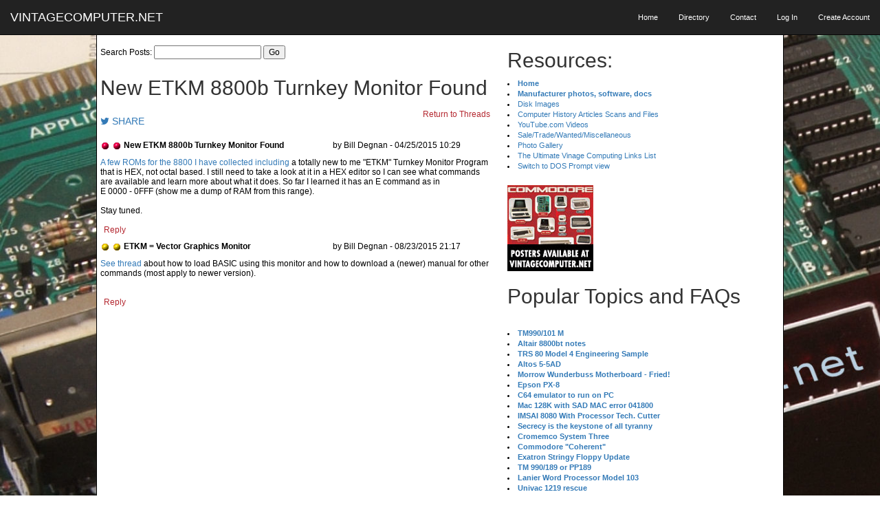

--- FILE ---
content_type: text/html;charset=UTF-8
request_url: http://www.vintagecomputer.net/browse_thread.cfm?id=606
body_size: 42029
content:
<LINK REL="SHORTCUT ICON" HREF="https://www.vintagecomputer.net/favicon.ico">










 













<!DOCTYPE html>
<html lang="en">
<head>

    <meta charset="utf-8">
    <meta http-equiv="X-UA-Compatible" content="IE=edge">
    <meta name="viewport" content="width=device-width, initial-scale=1">
    <meta name="description" content="">
    <meta name="author" content="">

    <title>New ETKM 8800b Turnkey Monitor Found </title>

    <!-- Bootstrap Core CSS -->
    <link href="css/bootstrap.min.css" rel="stylesheet">
	 <link href="css/bootstrap.css" rel="stylesheet">

    <!-- Custom CSS -->
<link href="css/vintagecomputer.css" rel="stylesheet"> 

    <!-- Custom Fonts -->
    <link href="http://maxcdn.bootstrapcdn.com/font-awesome/4.1.0/css/font-awesome.min.css" rel="stylesheet" type="text/css">
    <link href='http://fonts.googleapis.com/css?family=Lora:400,700,400italic,700italic' rel='stylesheet' type='text/css'>
    <link href='http://fonts.googleapis.com/css?family=Open+Sans:300italic,400italic,600italic,700italic,800italic,400,300,600,700,800' rel='stylesheet' type='text/css'>

    <!-- HTML5 Shim and Respond.js IE8 support of HTML5 elements and media queries -->
    <!-- WARNING: Respond.js doesn't work if you view the page via file:// -->
    <!--[if lt IE 9]>
        <script src="https://oss.maxcdn.com/libs/html5shiv/3.7.0/html5shiv.js"></script>
        <script src="https://oss.maxcdn.com/libs/respond.js/1.4.2/respond.min.js"></script>
    <![endif]-->

</head>


<body style="background:url(/images/aim65.jpg); background-size:cover; ">

    <!-- Navigation -->
<nav class="navbar navbar-inverse navbar-fixed-top">
	<div class="container-fluid">
            <!-- Brand and toggle get grouped for better mobile display -->
    	<div class="navbar-header page-scroll">
                
    <button type="button" class="navbar-toggle" data-toggle="collapse" data-target="#bs-example-navbar-collapse-1"> 
    <span class="sr-only">Toggle navigation</span> <span class="icon-bar"></span> 
    <span class="icon-bar"></span> <span class="icon-bar"></span> </button>
                <a class="navbar-brand" href="index.cfm">VINTAGECOMPUTER.NET </a> 
            </div>
			
            <!-- Collect the nav links, forms, and other content for toggling -->
            <div class="collapse navbar-collapse" id="bs-example-navbar-collapse-1">
                <ul class="nav navbar-nav navbar-right" style="font-size: 11px;">
                    <li class="hidden-sm collapse">
                        <a href="home.cfm">Home</a>
                    </li>
                    <li class="visible-xs">
                        <a href="readme.cfm">Readme</a>
                    </li>	
                    <li class="hidden-sm collapse">
                        <a href="directory.cfm">Directory</a>
                    </li>					
                    <li>
                        <a href="contact.cfm">Contact</a>
                    </li>
					<li class="visible-xs">
						<a data-toggle="collapse" data-target=".navbar-collapse.in"  href="/index.cfm#resources">Archives and Resources</a>					
					</li>
			

                    <li>
                        <a href="/edit_member.cfm">Log In</a>
                    </li>
                    <li>
                        <a href="/get_info.cfm">Create Account</a>
                    </li>					
					
                </ul>
            </div>
            <!-- /.navbar-collapse -->
        </div>
        <!-- /.container -->
    </nav>


    <!-- Main Content -->
    <div class="container-fluid" style="margin-top:50px; max-width: 1000px; padding-right: 0px; padding-left: 0px; background-color: #ffffff; border:1px solid black;" >
	<div class="col-xs-12 col-sm-7" style="padding-right: 0px;  padding-left: 0px;   margin-right: 0px;   margin-left: 0px;">
	
	    <form name="searchfield" action="search_threads.cfm" method="post"  onSubmit="return search_validate(document.searchfield);">
      <table  class="table-responsive" style="margin-top:10px;">
        <tr>
          <td class="thread_main">Search Posts:
            <input type="text" name="search_term" maxlength="40"> <input type="submit" value="Go"></td>
        </tr>
      </table>
    </form>
	<h2 style="margin-left:5px;">New ETKM 8800b Turnkey Monitor Found</h2>
<table class="table-responsive table-hover table-condensed" >
<tbody>

          <tr> 
            <td valign="top" ><h5>			
<a href="https://twitter.com/intent/tweet?original_referer=http%3A%2F%2Fvintagecomputer.net%2Fbrowse_thread.cfm%3Fid%3D606&ref_src=twsrc%5Etfw&text=New%20ETKM%208800b%20Turnkey%20Monitor%20Found&tw_p=tweetbutton&url=http%3A%2F%2Fvintagecomputer.net%2Fbrowse_thread.cfm%3Fid%3D606&via=billdeg"><i class="fa fa-twitter"></i> SHARE</a></h5>		
					
			
			</td>
            <td align="right" valign="top"><p><a href="discuss_issues.cfm?id=606" class="thread_main">Return 
                to Threads</a></p></td>
          </tr>

          
           

            <tr> 
              <td valign="top" class="thread_main"> 
                  <img src="images/reddot.gif">&nbsp;<img src="images/reddot.gif"> 
                   <strong>New ETKM 8800b Turnkey Monitor Found</strong></td>
              <td><span class="thread_main" >by Bill Degnan 
                - 04/25/2015 10:29</span></td>
            </tr>
            <tr> 
              <td colspan="2" class="thread_main"> 
                
                 
                
                 
                
                 
                 
                
                
                  
                  
                  
                  
                  
                  
                  
                  
                  
                  
                
                  
                  
                  
                  
                  
                  
                  
                  
                  
                  
                
                  
                  
                  
                  
                  
                  
                  
                  
                  
                  
                
                  
                  
                  
                  
                  
                  
                  
                  
                  
                  
                
                  
                  
                  
                  
                  
                  
                  
                  
                  
                  
                
                  
                  
                  
                  
                  
                  
                  
                  
                  
                  
                
                  
                  
                  
                  
                  
                  
                  
                  
                  
                  
                
                  
                  
                  
                  
                  
                  
                  
                  
                  
                  
                
                  
                  
                  
                  
                  
                  
                  
                  
                  
                  
                
                  
                  
                  
                  
                  
                  
                  
                  
                  
                  
                
                  
                  
                  
                  
                  
                  
                  
                  
                  
                  
                
                  
                  
                  
                  
                  
                  
                  
                  
                  
                  
                
                  
                  
                  
                  
                  
                  
                  
                  
                  
                  
                
                  
                  
                  
                  
                  
                  
                  
                  
                  
                  
                
                  
                  
                  
                  
                  
                  
                  
                  
                  
                  
                
                  
                  
                  
                  
                  
                  
                  
                  
                  
                  
                
                  
                  
                  
                  
                  
                  
                  
                  
                  
                  
                
                  
                  
                  
                  
                  
                  
                  
                  
                  
                  
                
                  
                  
                  
                  
                  
                  
                  
                  
                  
                  
                
                  
                  
                  
                  
                  
                  
                  
                  
                  
                  
                
                  
                  
                  
                  
                  
                  
                  
                  
                  
                  
                
                  
                  
                  
                  
                  
                  
                  
                  
                  
                  
                
                  
                  
                  
                  
                  
                  
                  
                  
                  
                  
                
                  
                  
                  
                  
                  
                  
                  
                  
                  
                  
                
                  
                  
                  
                  
                  
                  
                  
                  
                  
                  
                
                  
                  
                  
                  
                  
                  
                  
                  
                  
                  
                
                  
                  
                  
                  
                  
                  
                  
                  
                  
                  
                
                  
                  
                  
                  
                  
                  
                  
                  
                  
                  
                
                  
                  
                  
                  
                  
                  
                  
                  
                  
                  
                
                  
                  
                  
                  
                  
                  
                  
                  
                  
                  
                
                  
                  
                  
                  
                  
                  
                  
                  
                  
                  
                
                  
                  
                  
                  
                  
                  
                  
                  
                  
                  
                
                  
                  
                  
                  
                  
                  
                  
                  
                  
                  
                
                  
                  
                  
                  
                  
                  
                  
                  
                  
                  
                
                  
                  
                  
                  
                  
                  
                  
                  
                  
                  
                
                  
                  
                  
                  
                  
                  
                  
                  
                  
                  
                
                  
                  
                  
                  
                  
                  
                  
                  
                  
                  
                
                  
                  
                  
                  
                  
                  
                  
                  
                  
                  
                
                  
                  
                  
                  
                  
                  
                  
                  
                  
                  
                
                  
                  
                  
                  
                  
                  
                  
                  
                  
                  
                
                  
                  
                  
                  
                  
                  
                  
                  
                  
                  
                
                  
                  
                  
                  
                  
                  
                  
                  
                  
                  
                
                  
                  
                  
                  
                  
                  
                  
                  
                  
                  
                
                  
                  
                  
                  
                  
                  
                  
                  
                  
                  
                
                  
                  
                  
                  
                  
                  
                  
                  
                  
                  
                
                  
                  
                  
                  
                  
                  
                  
                  
                  
                  
                
                  
                  
                  
                  
                  
                  
                  
                  
                  
                  
                
                  
                  
                  
                  
                  
                  
                  
                  
                  
                  
                
                  
                  
                  
                  
                  
                  
                  
                  
                  
                  
                
                  
                  
                  
                  
                  
                  
                  
                  
                  
                  
                
                  
                  
                  
                  
                  
                  
                  
                  
                  
                  
                
                  
                  
                  
                  
                  
                  
                  
                  
                  
                  
                
                  
                  
                  
                  
                  
                  
                  
                  
                  
                  
                
                  
                  
                  
                  
                  
                  
                  
                  
                  
                  
                
                  
                  
                  
                  
                  
                  
                  
                  
                  
                  
                
                  
                  
                  
                  
                  
                  
                  
                  
                  
                  
                
                  
                  
                  
                  
                  
                  
                  
                  
                  
                  
                
                  
                  
                  
                  
                  
                  
                  
                  
                  
                  
                
                  
                  
                  
                  
                  
                  
                  
                  
                  
                  
                
                  
                  
                  
                  
                  
                  
                  
                  
                  
                  
                
                  
                  
                  
                  
                  
                  
                  
                  
                  
                  
                
                  
                  
                  
                  
                  
                  
                  
                  
                  
                  
                
                  
                  
                  
                  
                  
                  
                  
                  
                  
                  
                
                  
                  
                  
                  
                  
                  
                  
                  
                  
                  
                
                  
                  
                  
                  
                  
                  
                  
                  
                  
                  
                
                  
                  
                  
                  
                  
                  
                  
                  
                  
                  
                
                  
                  
                  
                  
                  
                  
                  
                  
                  
                  
                
                  
                  
                  
                  
                  
                  
                  
                  
                  
                  
                
                  
                  
                  
                  
                  
                  
                  
                  
                  
                  
                
                  
                  
                  
                  
                  
                  
                  
                  
                  
                  
                
                  
                  
                  
                  
                  
                  
                  
                  
                  
                  
                
                  
                  
                  
                  
                  
                  
                  
                  
                  
                  
                
                  
                  
                  
                  
                  
                  
                  
                  
                  
                  
                
                  
                  
                  
                  
                  
                  
                  
                  
                  
                  
                
                  
                  
                  
                  
                  
                  
                  
                  
                  
                  
                
                  
                  
                  
                  
                  
                  
                  
                  
                  
                  
                
                  
                  
                  
                  
                  
                  
                  
                  
                  
                  
                
                  
                  
                  
                  
                  
                  
                  
                  
                  
                  
                
                  
                  
                  
                  
                  
                  
                  
                  
                  
                  
                
                  
                  
                  
                  
                  
                  
                  
                  
                  
                  
                
                  
                  
                  
                  
                  
                  
                  
                  
                  
                  
                
                  
                  
                  
                  
                  
                  
                  
                  
                  
                  
                
                  
                  
                  
                  
                  
                  
                  
                  
                  
                  
                
                  
                  
                  
                  
                  
                  
                  
                  
                  
                  
                
                  
                  
                  
                  
                  
                  
                  
                  
                  
                  
                 
                
                 
                  <a href="/MITS/Software/ROMS/">A few ROMs for the 8800 I have collected including </a> a totally new to me "ETKM" Turnkey Monitor Program that is HEX, not octal based. I still need to take a look at it in a HEX editor so I can see what commands are available and learn more about what it does. So far I learned it has an E command as in<br>E 0000 - 0FFF (show me a dump of RAM from this range).<br><br>Stay tuned. 
                <br> <br> <a href="discuss_reply.cfm?id=606" class="thread_main">Reply</a> 
                
                 </td>
            </tr>

           

            <tr> 
              <td valign="top" class="thread_main"> 
                  <img src="images/yl_ball.gif">&nbsp;<img src="images/yl_ball.gif"> 
                   <strong>ETKM = Vector Graphics Monitor</strong></td>
              <td><span class="thread_main" >by Bill Degnan 
                - 08/23/2015 21:17</span></td>
            </tr>
            <tr> 
              <td colspan="2" class="thread_main"> 
                
                 
                
                 
                
                 
                 
                
                
                  
                  
                  
                  
                  
                  
                  
                  
                  
                  
                
                  
                  
                  
                  
                  
                  
                  
                  
                  
                  
                
                  
                  
                  
                  
                  
                  
                  
                  
                  
                  
                
                  
                  
                  
                  
                  
                  
                  
                  
                  
                  
                
                  
                  
                  
                  
                  
                  
                  
                  
                  
                  
                
                  
                  
                  
                  
                  
                  
                  
                  
                  
                  
                
                  
                  
                  
                  
                  
                  
                  
                  
                  
                  
                
                  
                  
                  
                  
                  
                  
                  
                  
                  
                  
                
                  
                  
                  
                  
                  
                  
                  
                  
                  
                  
                
                  
                  
                  
                  
                  
                  
                  
                  
                  
                  
                
                  
                  
                  
                  
                  
                  
                  
                  
                  
                  
                
                  
                  
                  
                  
                  
                  
                  
                  
                  
                  
                
                  
                  
                  
                  
                  
                  
                  
                  
                  
                  
                
                  
                  
                  
                  
                  
                  
                  
                  
                  
                  
                
                  
                  
                  
                  
                  
                  
                  
                  
                  
                  
                
                  
                  
                  
                  
                  
                  
                  
                  
                  
                  
                
                  
                  
                  
                  
                  
                  
                  
                  
                  
                  
                
                  
                  
                  
                  
                  
                  
                  
                  
                  
                  
                
                  
                  
                  
                  
                  
                  
                  
                  
                  
                  
                
                  
                  
                  
                  
                  
                  
                  
                  
                  
                  
                
                  
                  
                  
                  
                  
                  
                  
                  
                  
                  
                
                  
                  
                  
                  
                  
                  
                  
                  
                  
                  
                
                  
                  
                  
                  
                  
                  
                  
                  
                  
                  
                
                  
                  
                  
                  
                  
                  
                  
                  
                  
                  
                
                  
                  
                  
                  
                  
                  
                  
                  
                  
                  
                
                  
                  
                  
                  
                  
                  
                  
                  
                  
                  
                
                  
                  
                  
                  
                  
                  
                  
                  
                  
                  
                 
                
                 
                  <a href="/browse_thread_record.cfm?id=531&tid=5">See thread</a> about how to load BASIC using this monitor and how to download a (newer) manual for other commands (most apply to newer version). <br> 
                <br> <br> <a href="discuss_reply.cfm?id=606" class="thread_main">Reply</a> 
                
                 </td>
            </tr>

           

        </tbody></table>
	</div>
	<div class="col-xs-12 col-sm-5" >

<h2>Resources:</h2>
<div class="index_comments">
<li><a href="/"><b>Home</b></a>
<li><a href="/directory.cfm"><b>Manufacturer photos, software, docs</b></a>
<li><a href="/disk_images/">Disk Images</a><br>
<li><a href="/cisc367/">Computer History Articles Scans and Files</a><br>
<li><a href="https://www.youtube.com/user/billdeg" target="_blank">YouTube.com Videos</a>
<li><a href="/browse_thread.cfm?id=39">Sale/Trade/Wanted/Miscellaneous</a><br>
<li><a href="/pictures/">Photo Gallery</a><br>
<li><a href="/browse_thread.cfm?id=147">The Ultimate Vinage Computing Links List</a><br>
<li><a href="/easteregg.cfm">Switch to DOS Prompt view</a>
</div>


<br>
<a href="poster_detail.cfm"><img src="/marketing/vintage_thumb.jpg" alt="Buy a Commodore Computer Poster"></a><br>
				<h2>Popular Topics and FAQs</h2>
                
	
<br>
<div class="index_comments">
					
	
		
		
		
		
		<li><a href="/browse_thread.cfm?id=4"><strong>TM990/101 M</strong></a>

<br>

		
		
		
		
		<li><a href="/browse_thread.cfm?id=9"><strong>Altair 8800bt notes</strong></a>

<br>

		
		
		
		
		<li><a href="/browse_thread.cfm?id=23"><strong>TRS 80 Model 4 Engineering Sample</strong></a>

<br>

		
		
		
		
		<li><a href="/browse_thread.cfm?id=29"><strong>Altos 5-5AD</strong></a>

<br>

		
		
		
		
		<li><a href="/browse_thread.cfm?id=64"><strong>Morrow Wunderbuss Motherboard - Fried!</strong></a>

<br>

		
		
		
		
		<li><a href="/browse_thread.cfm?id=71"><strong>Epson PX-8</strong></a>

<br>

		
		
		
		
		<li><a href="/browse_thread.cfm?id=90"><strong>C64 emulator to run on PC</strong></a>

<br>

		
		
		
		
		<li><a href="/browse_thread.cfm?id=95"><strong>Mac 128K with SAD MAC error 041800</strong></a>

<br>

		
		
		
		
		<li><a href="/browse_thread.cfm?id=100"><strong>IMSAI 8080 With Processor Tech. Cutter</strong></a>

<br>

		
		
		
		
		<li><a href="/browse_thread.cfm?id=101"><strong>Secrecy is the keystone of all tyranny</strong></a>

<br>

		
		
		
		
		<li><a href="/browse_thread.cfm?id=108"><strong>Cromemco System Three</strong></a>

<br>

		
		
		
		
		<li><a href="/browse_thread.cfm?id=109"><strong>Commodore "Coherent"</strong></a>

<br>

		
		
		
		
		<li><a href="/browse_thread.cfm?id=119"><strong>Exatron Stringy Floppy Update</strong></a>

<br>

		
		
		
		
		<li><a href="/browse_thread.cfm?id=189"><strong>TM 990/189 or PP189</strong></a>

<br>

		
		
		
		
		<li><a href="/browse_thread.cfm?id=211"><strong>Lanier Word Processor Model 103</strong></a>

<br>

		
		
		
		
		<li><a href="/browse_thread.cfm?id=313"><strong>Univac 1219 rescue</strong></a>

<br>

		
		
		
		
		<li><a href="/browse_thread.cfm?id=262"><strong>IMSAI 1.4 BASIC vs. MITS 8K BASIC</strong></a>

<br>

		
		
		
		
		<li><a href="/browse_thread.cfm?id=304"><strong>Atari 520ST</strong></a>

<br>

		
		
		
		
		<li><a href="/browse_thread.cfm?id=627"><strong>DEC Information Request Reply Card</strong></a>

<br>

		
		
		
		
		<li><a href="/browse_thread.cfm?id=428"><strong>Amiga 2500 Restoration</strong></a>

<br>

		
		
		
		
		<li><a href="/browse_thread.cfm?id=445"><strong>IBM XT sn 4359455</strong></a>

<br>

		
		
		
		
		<li><a href="/browse_thread.cfm?id=458"><strong>Amiga 2000 with Dual Drives and HD</strong></a>

<br>

		
		
		
		
		<li><a href="/browse_thread.cfm?id=463"><strong>A New 68000 CPU S-100 Board</strong></a>

<br>

		
		
		
		
		<li><a href="/browse_thread.cfm?id=493"><strong>Edmund Scientific Co Ad 1973</strong></a>

<br>

		
		
		
		
		<li><a href="/browse_thread.cfm?id=503"><strong>Micropolis 10xx Drive Inventory</strong></a>

<br>

		
		
		
		
		<li><a href="/browse_thread.cfm?id=526"><strong>Texas Instruments 99/4a with PHP1200</strong></a>

<br>

		
		
		
		
		<li><a href="/browse_thread.cfm?id=532"><strong>MITS Altair 8800b T with Dual Drives</strong></a>

<br>

		
		
		
		
		<li><a href="/browse_thread.cfm?id=541"><strong>Burroughs L5000 Controller Card Photos</strong></a>

<br>

		
		
		
		
		<li><a href="/browse_thread.cfm?id=560"><strong>Digital PDP 11/44</strong></a>

<br>

		
		
		
		
		<li><a href="/browse_thread.cfm?id=575"><strong>TRS 80 Model III Exatron Stringy Floppy</strong></a>

<br>

		
		
		
		
		<li><a href="/browse_thread.cfm?id=594"><strong>Digital PDP-9 The Serious Computer</strong></a>

<br>

		
		
		
		
		<li><a href="/browse_thread.cfm?id=598"><strong>Live long and prosper, Spock</strong></a>

<br>

		
		
		
		
		<li><a href="/browse_thread.cfm?id=599"><strong>PDP 11/40 M7656 Serial Comms</strong></a>

<br>

		
		
		
		
		<li><a href="/browse_thread.cfm?id=612"><strong>1993 Compaq Deskpro 5/60M</strong></a>

<br>

		
		
		
		
		<li><a href="/browse_thread.cfm?id=799"><strong>1974/5 TCC-3700 i8080 Computer</strong></a>

<br>

		
		
		
		
		<li><a href="/browse_thread.cfm?id=633"><strong>Processor Tech 3P + S ASR 33 Jumpers</strong></a>

<br>

		
		
		
		
		<li><a href="/browse_thread.cfm?id=671"><strong>Tektronix 4015-1 Graphics Terminal</strong></a>

<br>

		
		
		
		
		<li><a href="/browse_thread.cfm?id=673"><strong>Lear Siegler ADM-3A GraFix Board</strong></a>

<br>

		
		
		
		
		<li><a href="/browse_thread.cfm?id=692"><strong>UNIVAC 1219 USS Midway CV-41</strong></a>

<br>

		
		
		
		
		<li><a href="/browse_thread.cfm?id=704"><strong>Commodore VIC-21</strong></a>

<br>

		
		
		
		
		<li><a href="/browse_thread.cfm?id=708"><strong>Prevent VMS MULTINET SMTP Relay Hijacks</strong></a>

<br>

		
		
		
		
		<li><a href="/browse_thread.cfm?id=709"><strong>NExT Cube Restoration</strong></a>

<br>

		
		
		
		
		<li><a href="/browse_thread.cfm?id=776"><strong>1976 P.C.C. Features the MAI JOLT 6502</strong></a>

<br>

		
		
		
		
		<li><a href="/browse_thread.cfm?id=778"><strong>1961 Beckman DEXTIR Computer</strong></a>

<br>

		
		
		
		
		<li><a href="/browse_thread.cfm?id=785"><strong>UNIVAC 1 and UNIVAC File Computer 1</strong></a>

<br>

		
		
		
		
		<li><a href="/browse_thread.cfm?id=812"><strong>Computer Music Using the IBM 7094 </strong></a>

<br>

		
		
		
		
		<li><a href="/browse_thread.cfm?id=813"><strong>1985 PCs Limited Turbo PC</strong></a>

<br>

		
		
		
		
		<li><a href="/browse_thread.cfm?id=814"><strong>Digital Equipment Corporation PDP-8</strong></a>

<br>

		
		
		
		
		<li><a href="/browse_thread.cfm?id=815"><strong>IMSAI 8080 Chase the Lights Variations</strong></a>

<br>

		
		
		
		
		<li><a href="/browse_thread.cfm?id=816"><strong>XYBASIC on the IMSAI 8080</strong></a>

<br>

		
		
		
		
		<li><a href="/browse_thread.cfm?id=818"><strong>Cromemco Dazzler</strong></a>

<br>

		
		
		
		
		<li><a href="/browse_thread.cfm?id=819"><strong>Cramer Intel 8080A Microcomputer</strong></a>

<br>

		
		
		
		
		<li><a href="/browse_thread.cfm?id=821"><strong>Original ACHTUNG Computer Lab Humor</strong></a>

<br>

		
		
		
		
		<li><a href="/browse_thread.cfm?id=822"><strong>Leading Edge Computers</strong></a>

<br>
</div>


<h2>Past Issues:</h2>
<div class="index_comments">
Before we switched over to a blog format, past page archives here:<br>
<li><a href="/vcf_east_3.cfm">Vintage Computer Festival East 3.0</a> June 2006<br>
<li><a href="/cbm_b_prototypes.cfm">Commodore B Series Prototypes</a> July 2006<br>
<li><a href="/volscan.cfm">VOLSCAN  - The first desktop computer with a GUI?</a> Oct 2006<br>
<li><a href="/robots.cfm">ROBOTS!  - Will Robots Take Over?</a> Nov 2006<br>
<li><a href="/magnavox_mystery.cfm">Magnavox Mystery - a Computer, or?</a> Jan 2007<br>
<li><a href="/paddle_ball.cfm">The 1973 Williams Paddle Ball Arcade Computer Game</a> Feb 2007<br>
<li><a href="/univac1219.cfm">The Sperry UNIVAC 1219 Military Computer</a> May 2007<br>
<li><a href="/PET_30th.cfm">VCF East 2007 - PET 30th Anniversary</a> June/July 2007<br>
<li><a href="/electronic_brain.cfm">The Electronic Brain</a> August 2007<br>
<li><a href="/PCC.cfm">Community Memory and The People's Computer Company</a> October 2007<br>
<li><a href="/babbage.cfm">Charles Babbage's Calculating Machine</a> December 2007<br>
<li><a href="/PACS.cfm">Vintage Computing - A 1983 Perspective</a> February 2008<br>
<li><a href="/laptops.cfm">Laptops and Portables</a> May 2008<br>
<li><a href="/analog-digital.cfm">From Giant Brains to Hobby Computers - 1957 to 1977</a> August 2008<br>
<li><a href="/magazines.cfm">Historic Computer Magazines</a> November 2008<br>
<li><a href="/simon.cfm">World's Smallest Electronic Brain - Simon (1950)</a> December 2008 - Feb 2009<br>
<li><a href="/stars.cfm">Free Program Listings</a> Spring 2009<br>
<li><a href="/computermusic.cfm">Computer Music</a> Summer 2009<br>
<li><a href="/altair-poptronics.cfm">Popular Electronics Jan/Feb 1975 - Altair 8800</a></a> Fall 2009<br>
<li><a href="/storage.cfm">Early Microcomputer Mass Storage</a></a> Summer 2010<br>
</div>



<br>
<h2>  FamiCom front</h2>
<a href="Nintendo/"><img src="Nintendo/thm_Nintendo_FamiCom_front.jpg" border="0"/ width="225"></a>
<div class="index_comments">This image was selected at random from the archive.  Click image for more photos and files from this set.</div>




	</div>



    <hr>

  </div>
    <!-- Footer -->
<div class="container-fluid" style="margin-top:0px; max-width: 1000px; padding-right: 0px; padding-left: 0px; background-color: #ffffff; border:1px solid black;" >
    <footer><div align="center">
							<a href="https://twitter.com/billdeg">
                                <span class="fa-stack fa-lg">
                                    <i class="fa fa-circle fa-stack-2x"></i>
                                    <i class="fa fa-twitter fa-stack-1x fa-inverse"></i>
                                </span>
                            </a>
						<h4>REV vintagecomputer.com.2016.01.01</h4>

                    <p class="copyright text-muted">All Images Copyright Degnan, Co. 1949 - 2026</p>

			</div>

    </footer>
</div>
    <!-- jQuery -->
    <script src="js/jquery.js"></script>

    <!-- Bootstrap Core JavaScript -->
    <script src="js/bootstrap.min.js"></script>

    <!-- Custom Theme JavaScript -->
    <script src="js/clean-blog.min.js"></script>

 



</div>

</body>
</html>


